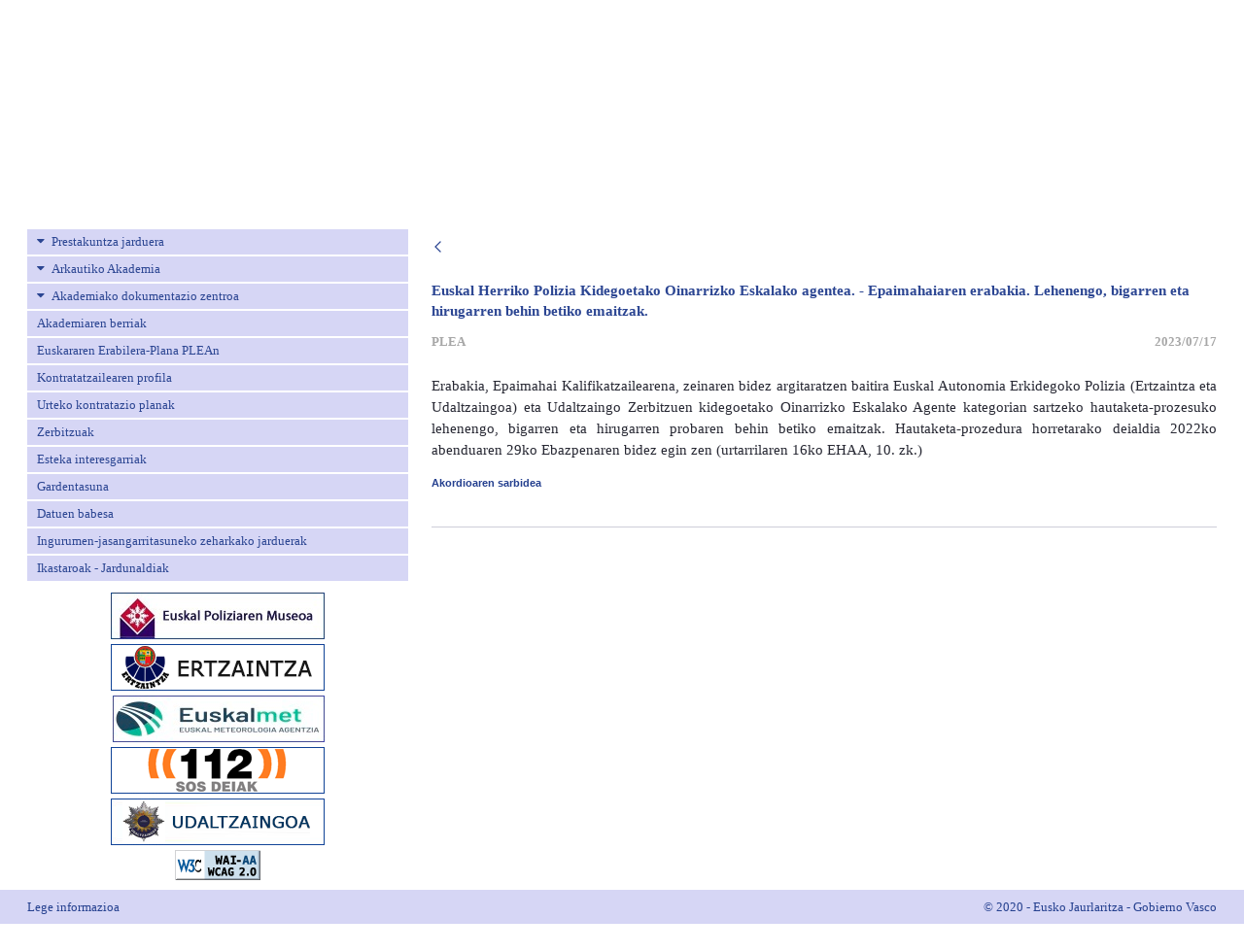

--- FILE ---
content_type: text/javascript;charset=UTF-8
request_url: https://www.arkauteakademia.euskadi.eus/lfr/o/frontend-js-web/liferay/available_languages.jsp?browserId=chrome&themeId=b24ptheme_WAR_b24ptheme&colorSchemeId=01&minifierType=js&languageId=eu_ES&b=7310&t=1762942799479
body_size: 374
content:












AUI.add(
	'portal-available-languages',
	function(A) {
		var available = {};

		var direction = {};

		

			available['es_ES'] = 'gaztelania\x20\x28Espainia\x29';
			direction['es_ES'] = 'ltr';

		

			available['eu_ES'] = 'euskara\x20\x28Espainia\x29';
			direction['eu_ES'] = 'ltr';

		

			available['fr_FR'] = 'frantsesa\x20\x28Frantzia\x29';
			direction['fr_FR'] = 'ltr';

		

			available['en_GB'] = 'ingelesa\x20\x28Erresuma\x20Batua\x29';
			direction['en_GB'] = 'ltr';

		

			available['en_US'] = 'ingelesa\x20\x28Ameriketako\x20Estatu\x20Batuak\x29';
			direction['en_US'] = 'ltr';

		

		Liferay.Language.available = available;
		Liferay.Language.direction = direction;
	},
	'',
	{
		requires: []
	}
);

--- FILE ---
content_type: text/javascript;charset=UTF-8
request_url: https://www.arkauteakademia.euskadi.eus/lfr/o/js_loader_config?t=1762942336830
body_size: 334
content:
(function(){Liferay.EXPLAIN_RESOLUTIONS=false;Liferay.EXPOSE_GLOBAL=false;Liferay.LOG_LEVEL="warn";Liferay.RESOLVE_PATH="/lfr/o/js_resolve_modules";Liferay.WAIT_TIMEOUT=7E3})();